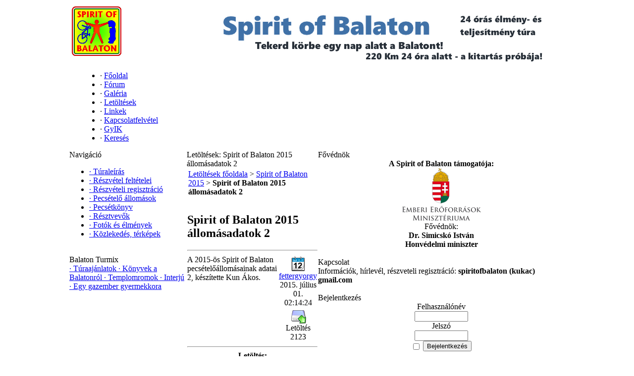

--- FILE ---
content_type: text/html; charset=UTF-8
request_url: https://www.spiritofbalaton.hu/downloads.php?cat_id=4&download_id=59
body_size: 5658
content:
<!DOCTYPE html PUBLIC '-//W3C//DTD XHTML 1.0 Transitional//EN' 'http://www.w3.org/TR/xhtml1/DTD/xhtml1-transitional.dtd'>
<html xmlns='http://www.w3.org/1999/xhtml' xml:lang='hu' lang='hu'>
<head>
<title>Spirit of Balaton - Letöltések</title>
<meta http-equiv='Content-Type' content='text/html; charset=UTF-8' />
<meta name='description' content='Spirit of Balaton kerékpáros élmény- és teljesítménytúra. Tekerd körbe egy nap alatt a Balatont!' />
<meta name='keywords' content='kerékpár, bicikli, túra, élmény, teljesítmény, balaton, Tour de Balaton, Spirit of Balaton, balaton 24, Balatonmáriafürdő, balatoni kör, tourmix, teljesítménytúra, körbetekerés, pecsételőállomás, nyaralás, kirándulás, családi, program, nyári' />
<link rel='stylesheet' href='themes/spirtofbalaton/styles.css' type='text/css' media='screen' />
<link rel='shortcut icon' href='images/favicon.ico' type='image/x-icon' />
<script type='text/javascript' src='includes/jquery/jquery.js'></script>
<script type='text/javascript' src='includes/jscript.js'></script>
<!-- Global site tag (gtag.js) - Google Analytics -->
<script async src='https://www.googletagmanager.com/gtag/js?id=UA-117343259-1'></script>
<script>
  window.dataLayer = window.dataLayer || [];
  function gtag(){dataLayer.push(arguments);}
  gtag('js', new Date());

  gtag('config', 'UA-117343259-1');
</script>
<!-- Meta Pixel Code -->
<script>
!function(f,b,e,v,n,t,s)
{if(f.fbq)return;n=f.fbq=function(){n.callMethod?
n.callMethod.apply(n,arguments):n.queue.push(arguments)};
if(!f._fbq)f._fbq=n;n.push=n;n.loaded=!0;n.version='2.0';
n.queue=[];t=b.createElement(e);t.async=!0;
t.src=v;s=b.getElementsByTagName(e)[0];
s.parentNode.insertBefore(t,s)}(window, document,'script',
'https://connect.facebook.net/en_US/fbevents.js');
fbq('init', '1331994753877324');
fbq('track', 'PageView');
</script>
<noscript><img height='1' width='1' style='display:none'
src='https://www.facebook.com/tr?id=1331994753877324&ev=PageView&noscript=1'
/></noscript>
<!-- End Meta Pixel Code -->
<link rel='stylesheet' href='includes/jquery/colorbox/colorbox.css' type='text/css' media='screen' />
<script type='text/javascript' src='includes/jquery/colorbox/jquery.colorbox.js'></script>
<script type='text/javascript'>

	/* <![CDATA[ */

	jQuery(document).ready(function(){
		jQuery('a.tozoom').colorbox();
	});

	/* ]]>*/

	</script>

</head>
<body>
<table class='full-header' align='center' cellpadding='0' cellspacing='0' width='1000'>
<tr>
<td colspan='6'><div style='float: right;'><img src='/images/soblogoright.png' style='margin:0px' alt='Spirit of Balaton' align='left' /></div>
<a href='https://spiritofbalaton.hu/'><img src='images/soblogo.png' alt='Spirit of Balaton' style='border: 0;' /></a>
</td>
</tr>
<tr>
<td class='sub-header-left'>&nbsp;</td>
<td class='sub-header'><ul>
<li class='first-link'> <span class='bullet'>&middot;</span> <a href='index.php'>
<span>Főoldal</span></a></li>
<li> <span class='bullet'>&middot;</span> <a href='forum/index.php'>
<span>Fórum</span></a></li>
<li> <span class='bullet'>&middot;</span> <a href='photogallery.php'>
<span>Galéria</span></a></li>
<li> <span class='bullet'>&middot;</span> <a href='downloads.php'>
<span>Letöltések</span></a></li>
<li> <span class='bullet'>&middot;</span> <a href='weblinks.php'>
<span>Linkek</span></a></li>
<li> <span class='bullet'>&middot;</span> <a href='contact.php'>
<span>Kapcsolatfelvétel</span></a></li>
<li> <span class='bullet'>&middot;</span> <a href='faq.php'>
<span>GyIK</span></a></li>
<li> <span class='bullet'>&middot;</span> <a href='search.php'>
<span>Keresés</span></a></li>
</ul>
</td>
<td class='sub-header-right'>&nbsp;</td>
<td class='sub-header-left'>&nbsp;</td>
<td align='center' class='sub-header'></td>
<td class='sub-header-right'>&nbsp;</td>
</tr>
</table>
<table align='center' cellpadding='0' cellspacing='0' width='1000' class='side-both'>
<tr>
<td class='side-border-left' valign='top'><table cellpadding='0' cellspacing='0' width='100%' >
<tr>
<td class='scapmain-left'></td>
<td class='scapmain'>Navigáció</td>
<td class='scapmain-right'></td>
</tr>
</table>
<table cellpadding='0' cellspacing='0' width='100%' >
<tr>
<td colspan='3' class='side-body' class='spacer'>
<div id='navigation'>
<ul>
<li class='first-link'>
<a href='articles.php?article_id=1' class='side'><span class='bullet'>&middot;</span>
<span>Túraleírás</span></a></li>
<li>
<a href='articles.php?article_id=2' class='side'><span class='bullet'>&middot;</span>
<span>Részvétel feltételei</span></a></li>
<li>
<a href='articles.php?article_id=7' class='side'><span class='bullet'>&middot;</span>
<span>Részvételi regisztráció</span></a></li>
<li>
<a href='articles.php?article_id=30' class='side'><span class='bullet'>&middot;</span>
<span>Pecsételő állomások</span></a></li>
<li>
<a href='articles.php?article_id=4' class='side'><span class='bullet'>&middot;</span>
<span>Pecsétkönyv</span></a></li>
<li>
<a href='/articles.php?article_id=41' class='side'><span class='bullet'>&middot;</span>
<span>Résztvevők</span></a></li>
<li>
<a href='/articles.php?article_id=41' class='side'><span class='bullet'>&middot;</span>
<span>Fotók és élmények</span></a></li>
<li>
<a href='articles.php?article_id=3' class='side'><span class='bullet'>&middot;</span>
<span>Közlekedés, térképek</span></a></li>
</ul>
</div>
</td>
</tr>
</table>
<table cellpadding='0' cellspacing='0' width='100%'>
<tr>
<td class='main-bottom-left'>&nbsp;</td>
<td class='main-bottom' >&nbsp;</td>
<td class='main-bottom-right'>&nbsp;</td>
</tr>
</table>
<table cellpadding='0' cellspacing='0' width='100%' >
<tr>
<td class='scapmain-left'></td>
<td class='scapmain'>Balaton Turmix</td>
<td class='scapmain-right'></td>
</tr>
</table>
<table cellpadding='0' cellspacing='0' width='100%' >
<tr>
<td colspan='3' class='side-body' class='spacer'>

<div id=navigation>

<a href=/articles.php?cat_id=7 class=side>
<span class=bullet>&#183;</span>
<span>Túraajánlatok</span>
</a>
<a href=articles.php?article_id=28 class=side>
<span class=bullet>&#183;</span>
<span>Könyvek a Balatonról</span>
</a>
<a href=articles.php?article_id=29 class=side>
<span class=bullet>&#183;</span>
<span>Templomromok</span>
</a>
<a href=/articles.php?cat_id=6 class=side>
<span class=bullet>&#183;</span>
<span>Interjú</span>
</a>
<a href=articles.php?article_id=32 class=side>
<span class=bullet>&#183;</span>
<span>Egy gazember gyermekkora</span>
</a>

</div>
<div id='fb-root'></div>
<script>(function(d, s, id) {
  var js, fjs = d.getElementsByTagName(s)[0];
  if (d.getElementById(id)) return;
  js = d.createElement(s); js.id = id;
  js.src = '//connect.facebook.net/hu_HU/all.js#xfbml=1';
  fjs.parentNode.insertBefore(js, fjs);
}(document, 'script', 'facebook-jssdk'));</script>
</td>
</tr>
</table>
<table cellpadding='0' cellspacing='0' width='100%'>
<tr>
<td class='main-bottom-left'>&nbsp;</td>
<td class='main-bottom' >&nbsp;</td>
<td class='main-bottom-right'>&nbsp;</td>
</tr>
</table>
</td><td class='main-bg' valign='top'><noscript><div class='noscript-message admin-message'>Hiba történt! Nem működik a <strong>JavaScript</strong>!<br />A böngésződben le van tiltva a JavaScript futtatása, vagy nem támogatja a JavaScript használatát. Az oldal megfelelő használatához kérjük <strong>engedélyezd a JavaScript futtatását</strong> böngésződben,<br /> vagy <strong>frissítsd</strong> egy újabb verzióra, amely támogatja a JavaScript-et:<br /><a href='http://firefox.com' rel='nofollow' title='Mozilla Firefox'>Firefox</a>, <a href='http://apple.com/safari/' rel='nofollow' title='Safari'>Safari</a>, <a href='http://opera.com' rel='nofollow' title='Opera Web Browser'>Opera</a>, <a href='http://www.google.com/chrome' rel='nofollow' title='Google Chrome'>Chrome</a>, vagy az <a href='http://www.microsoft.com/windows/internet-explorer/' rel='nofollow' title='Internet Explorer'>Internet Explorer</a> 6-nál újabb verziója.</div>
</noscript>
<!--error_handler-->
<table cellpadding='0' cellspacing='0' width='100%'>
<tr>
<td class='capmain-left'></td>
<td class='capmain'>Letöltések: Spirit of Balaton 2015 állomásadatok 2</td>
<td class='capmain-right'></td>
</tr>
</table>
<table cellpadding='0' cellspacing='0' width='100%' >
<tr>
<td colspan='3' class='main-body'>
<!--pre_download_details-->
<div class='tbl-border' style='margin-bottom:10px; padding:3px;'>
<div class='forum-caption' style='text-align:left;'>
<a href='downloads.php'>Letöltések főoldala</a> &gt; <a href='downloads.php?cat_id=4'>Spirit of Balaton 2015</a> &gt; <strong>Spirit of Balaton 2015 állomásadatok 2</strong></div>
</div>
<table width='100%' cellpadding='0' cellspacing='1' class='tbl-border center'>
<tr>
<td class='tbl1' colspan='2'><h2>Spirit of Balaton 2015 állomásadatok 2 </h2><hr /></td></tr>
<tr>
<td class='tbl1' style='vertical-align:top;'>A 2015-ös Spirit of Balaton pecsételőállomásainak adatai 2, készítette Kun Ákos.</td><td class='tbl1' style='width:20%;text-align:center;vertical-align:top;'><table width='100%' cellpadding='0' cellspacing='1' class='tbl-border center'>
<tr>
<td class='tbl2' style='text-align:center;'><img src='images/dl_calendar.png' alt='Naptár' />
<br /><a href='profile.php?lookup=2' class='profile-link'>fettergyorgy</a>
<br />2015. július 01. 02:14:24
</td>
</tr>
<tr>
<td class='tbl2' style='text-align:center;'>
<img src='images/dl_downloads1.png' alt='Letöltések' /><br />Letöltés 2123
</td>
</tr>
</table>
</td></tr>
<tr>
<td class='tbl1' colspan='2' style='text-align:center;'><hr />
<strong>Letöltés:</strong><br />
<a href='downloads.php?cat_id=4&amp;file_id=59' target='_blank'><img src='images/dl_download.png' alt='Letöltés' style='border:none;' title='Letöltés'  /></a>
<br />(64.52kB)
</td>
</tr>
</table>
<!--sub_download_details-->
</td>
</tr>
</table>
<table cellpadding='0' cellspacing='0' width='100%'>
<tr>
<td class='main-bottom-left'>&nbsp;</td>
<td class='main-bottom'>&nbsp;</td>
<td class='main-bottom-right'>&nbsp;</td>
</tr>
</table>
<!--pre_download_comments-->
<table cellpadding='0' cellspacing='1' class='tbl-border' style='width:100%;'>
<tr>
<td class='tbl2' valign='middle'><img src='images/dl_stats.png' alt='Statisztika' /></td>
<td width='100%' align='left' class='tbl1'>
<span class='small'>Letöltve: 45</span><br />
<span class='small'>Letöltve: 120514</span><br /><span class='small'>Legtöbbet letöltve: <a href='downloads.php?download_id=18' title='Fetter György: Egy gazember gyermekkora - 12. fejezet' class='side'>Fetter György: Egy gazember gyermekkora - 12. fejezet</a> [ 5437 ]</span><br /><span class='small'>Legújabb letöltés: <a href='downloads.php?download_id=73' title='gpx 2018' class='side'>gpx 2018</a> [ 848 ]</span><br /></td>
</tr>
</table>
</td><td class='side-border-right' valign='top'><table cellpadding='0' cellspacing='0' width='100%' >
<tr>
<td class='scapmain-left'></td>
<td class='scapmain'>Fővédnök</td>
<td class='scapmain-right'></td>
</tr>
</table>
<table cellpadding='0' cellspacing='0' width='100%' >
<tr>
<td colspan='3' class='side-body' class='spacer'>

<center>
<b>A Spirit of Balaton támogatója:</b>
<br><img src='https://www.spiritofbalaton.hu/images/emmi_color-cmyk-160.jpg' border='0' >
<br>Fővédnök:
<br><b>Dr. Simicskó István
<br>Honvédelmi miniszter</b>
</center>

</td>
</tr>
</table>
<table cellpadding='0' cellspacing='0' width='100%'>
<tr>
<td class='main-bottom-left'>&nbsp;</td>
<td class='main-bottom' >&nbsp;</td>
<td class='main-bottom-right'>&nbsp;</td>
</tr>
</table>
<table cellpadding='0' cellspacing='0' width='100%' >
<tr>
<td class='scapmain-left'></td>
<td class='scapmain'>Kapcsolat</td>
<td class='scapmain-right'></td>
</tr>
</table>
<table cellpadding='0' cellspacing='0' width='100%' >
<tr>
<td colspan='3' class='side-body' class='spacer'>

Információk, hírlevél, részveteli regisztráció: <b>spiritofbalaton (kukac) gmail.com</b>


</td>
</tr>
</table>
<table cellpadding='0' cellspacing='0' width='100%'>
<tr>
<td class='main-bottom-left'>&nbsp;</td>
<td class='main-bottom' >&nbsp;</td>
<td class='main-bottom-right'>&nbsp;</td>
</tr>
</table>
<table cellpadding='0' cellspacing='0' width='100%' >
<tr>
<td class='scapmain-left'></td>
<td class='scapmain'>Bejelentkezés</td>
<td class='scapmain-right'></td>
</tr>
</table>
<table cellpadding='0' cellspacing='0' width='100%' >
<tr>
<td colspan='3' class='side-body' class='spacer'>
<div style='text-align:center'>
<form name='loginform' method='post' action='downloads.php?cat_id=4&amp;download_id=59'>
Felhasználónév<br />
<input type='text' name='user_name' class='textbox' style='width:100px' /><br />
Jelszó<br />
<input type='password' name='user_pass' class='textbox' style='width:100px' /><br />
<label><input type='checkbox' name='remember_me' value='y' title='Emlékezzen rám' style='vertical-align:middle;' /></label>
<input type='submit' name='login' value='Bejelentkezés' class='button' /><br />
</form>
<br />
Még nem regisztráltál?<br /><a href='register.php' class='side'>Regisztráció</a><br /><br />
Elfelejtetted jelszavad?<br /><a href='lostpassword.php' class='side'>Új jelszó kérése</a>
</div>
</td>
</tr>
</table>
<table cellpadding='0' cellspacing='0' width='100%'>
<tr>
<td class='main-bottom-left'>&nbsp;</td>
<td class='main-bottom' >&nbsp;</td>
<td class='main-bottom-right'>&nbsp;</td>
</tr>
</table>
<table cellpadding='0' cellspacing='0' width='100%' >
<tr>
<td class='scapmain-left'></td>
<td class='scapmain'>Add tovább!</td>
<td class='scapmain-right'></td>
</tr>
</table>
<table cellpadding='0' cellspacing='0' width='100%' >
<tr>
<td colspan='3' class='side-body' class='spacer'>

<center>
<!-- AddThis Button BEGIN -->
<div class='addthis_toolbox addthis_default_style addthis_32x32_style'>
<a class='addthis_button_preferred_1'></a>
<a class='addthis_button_preferred_2'></a>
<a class='addthis_button_preferred_3'></a>
<a class='addthis_button_preferred_4'></a>
<a class='addthis_button_compact'></a>
<a class='addthis_counter addthis_bubble_style'></a>
</div>
<script type='text/javascript' src='https://s7.addthis.com/js/250/addthis_widget.js#pubid=ra-4f4a364526a16434'></script>
<!-- AddThis Button END -->
</center>
</td>
</tr>
</table>
<table cellpadding='0' cellspacing='0' width='100%'>
<tr>
<td class='main-bottom-left'>&nbsp;</td>
<td class='main-bottom' >&nbsp;</td>
<td class='main-bottom-right'>&nbsp;</td>
</tr>
</table>
<table cellpadding='0' cellspacing='0' width='100%' >
<tr>
<td class='scapmain-left'></td>
<td class='scapmain'>Üzenőfal</td>
<td class='scapmain-right'></td>
</tr>
</table>
<table cellpadding='0' cellspacing='0' width='100%' >
<tr>
<td colspan='3' class='side-body' class='spacer'>
<div style='text-align:center'>Üzenet küldéséhez be kell jelentkezned.</div><br />
<div class='shoutboxname'><span class='side'><a href='profile.php?lookup=2' class='profile-link'>fettergyorgy</a></span>
</div>
<div class='shoutboxdate'>2022.04.20. 19:58</div><div class='shoutbox'>Kedves Apalaci! Igen, már évek óta minden résztvevő kap valamilyen ajándékot, pl. kitűző, hűtőmágnes  <img src='images/smiley/smile.gif' alt=':)' style='vertical-align:middle;' /></div>
<br />
<div class='shoutboxname'><span class='side'><a href='profile.php?lookup=438' class='profile-link'>Apalaci</a></span>
</div>
<div class='shoutboxdate'>2022.04.17. 12:44</div><div class='shoutbox'>Kedves György! Négy évvel ezelőtt &quot;feszegettem&quot; a témát, hogy miért nincs jelvény vagy kitűző. Jól látom, hogy már mégis van?<br /></div>
<br />
<div class='shoutboxname'><span class='side'><a href='profile.php?lookup=526' class='profile-link'>kovacsgabor6503</a></span>
</div>
<div class='shoutboxdate'>2022.03.21. 15:03</div><div class='shoutbox'>Szia Gyuri! Légyszíves írd meg az egyesület adószámát az 1% SZJA miatt. Köszönöm: Gábor</div>
<br />
<div class='shoutboxname'><span class='side'><a href='profile.php?lookup=2' class='profile-link'>fettergyorgy</a></span>
</div>
<div class='shoutboxdate'>2022.02.09. 22:33</div><div class='shoutbox'>Kedves Neo! A regisztrációt  azóta sikeresen rendeztük, egyébként minden információ megtalálható a Részvételi regisztráció oldalunkon! A felnőtt részvételi díj változatlanul 4000 Ft<br /></div>
<br />
<div class='shoutboxname'><span class='side'><a href='profile.php?lookup=620' class='profile-link'>Neo</a></span>
</div>
<div class='shoutboxdate'>2022.01.29. 18:18</div><div class='shoutbox'>Szia! Szeretnék jelentkezni az idei spirit of balaton körre, tavaly nem voltam, más esemény, i szeretném kérdezni, hogy most mennyi a nevezési díj, és kérnék egy számlaszámot is, előre is köszönöm szé<br /></div>
<br />
<div class='shoutboxname'><span class='side'><a href='profile.php?lookup=2' class='profile-link'>fettergyorgy</a></span>
</div>
<div class='shoutboxdate'>2021.06.08. 15:02</div><div class='shoutbox'><strong>IGEN: IDÉN IS LESZ SPIRIT OF BALATON!!!</strong> Regisztráció:  <a href='https://www.spiritofbalaton.hu/articles.php?article_id=7' target='_blank' title='https://www.spiritofbalaton.hu/articles.php?article_id=7'>https://www.spiri.<br />..ticle_id=7</a> Sok szeretettel várunk minden vállalkozó kedvű kerékpárost!<br /></div>
<br />
<div class='shoutboxname'><span class='side'><a href='profile.php?lookup=2' class='profile-link'>fettergyorgy</a></span>
</div>
<div class='shoutboxdate'>2021.05.14. 10:49</div><div class='shoutbox'>Kedves Alien! Nagyon úgy néz ki, hogy idén is lesz Spirit, már sokan regisztráltak is, de a részvételi díjat csak akkor kérjük átutalni, ha biztos lesz a szervezés (ez még 1-2 hét). Téged is várunk  <img src='images/smiley/smile.gif' alt=':)' style='vertical-align:middle;' /></div>
<br />
<div class='shoutboxname'><span class='side'><a href='profile.php?lookup=552' class='profile-link'>alien</a></span>
</div>
<div class='shoutboxdate'>2021.05.10. 11:57</div><div class='shoutbox'>Szia Gyuri! Mikor lehet befizetni az idei nevezési díjat?  <img src='images/smiley/smile.gif' alt=':)' style='vertical-align:middle;' /></div>
<br />
<div class='shoutboxname'><span class='side'><a href='profile.php?lookup=2' class='profile-link'>fettergyorgy</a></span>
</div>
<div class='shoutboxdate'>2020.06.12. 12:14</div><div class='shoutbox'><strong>Ma végre eldőlt: IDÉN IS LESZ SPIRIT OF BALATON!!!</strong> Regisztráció:  <a href='https://www.spiritofbalaton.hu/articles.php?article_id=7' target='_blank' title='https://www.spiritofbalaton.hu/articles.php?article_id=7'>https://www.spiri.<br />..ticle_id=7</a>  Sok szeretettel várunk minden vállalkozó kedvű kerékpárost!<br /></div>
<br />
<div class='shoutboxname'><span class='side'><a href='profile.php?lookup=2' class='profile-link'>fettergyorgy</a></span>
</div>
<div class='shoutboxdate'>2020.06.03. 13:23</div><div class='shoutbox'>Kedves Neo! Igen, a pecsétkönyvet és a többi, a részvételhez szükséges dokumentumot email-ben küldjük ki a regisztrált résztvevőknek. A szervezés szerencsére egyre biztosabbnak kezd látszani  <img src='images/smiley/smile.gif' alt=':)' style='vertical-align:middle;' /></div>
<br />
<div style='text-align:center'>
<a href='infusions/shoutbox_panel/shoutbox_archive.php' class='side'>Archívum</a>
</div>
</td>
</tr>
</table>
<table cellpadding='0' cellspacing='0' width='100%'>
<tr>
<td class='main-bottom-left'>&nbsp;</td>
<td class='main-bottom' >&nbsp;</td>
<td class='main-bottom-right'>&nbsp;</td>
</tr>
</table>
<table cellpadding='0' cellspacing='0' width='100%' >
<tr>
<td class='scapmain-left'></td>
<td class='scapmain'>Felhasználók</td>
<td class='scapmain-right'></td>
</tr>
</table>
<table cellpadding='0' cellspacing='0' width='100%' >
<tr>
<td colspan='3' class='side-body' class='spacer'>
<span class='bullet'>&middot;</span> Online vendégek: 1<br /><br />
<span class='bullet'>&middot;</span> Online tagok: 0<br />
<br />
<span class='bullet'>&middot;</span> Regisztráltak: 404<br />
<span class='bullet'>&middot;</span> Legújabb tag: <span class='side'><a href='profile.php?lookup=674' class='profile-link'>DD</a></span>
</td>
</tr>
</table>
<table cellpadding='0' cellspacing='0' width='100%'>
<tr>
<td class='main-bottom-left'>&nbsp;</td>
<td class='main-bottom' >&nbsp;</td>
<td class='main-bottom-right'>&nbsp;</td>
</tr>
</table>
<table cellpadding='0' cellspacing='0' width='100%' >
<tr>
<td class='scapmain-left'></td>
<td class='scapmain'>Statisztikák</td>
<td class='scapmain-right'></td>
</tr>
</table>
<table cellpadding='0' cellspacing='0' width='100%' >
<tr>
<td colspan='3' class='side-body' class='spacer'>

<center>
<br>
<a href='https://www.mystat.hu/query.php?id=143459' target='_blank'><script language='JavaScript' type='text/javascript' src='https://stat.mystat.hu/stat.php?h=3&amp;id=143459'></script></a><noscript><a href='https://www.mystat.hu/query.php?id=143459' target='_blank'><img src='https://stat.mystat.hu/collect.php?id=143459&amp;h=3' alt='mystat' border='0'></img></a></noscript>
</center>
</td>
</tr>
</table>
<table cellpadding='0' cellspacing='0' width='100%'>
<tr>
<td class='main-bottom-left'>&nbsp;</td>
<td class='main-bottom' >&nbsp;</td>
<td class='main-bottom-right'>&nbsp;</td>
</tr>
</table>
</td></tr>
</table>
<table class='main-footer' align='center' cellpadding='0' cellspacing='0' width='1000'>
<tr>
<td colspan='2' align='left'>Powered by <a href='http://www.php-fusion.co.uk'>PHP-Fusion</a> copyright &copy; 2002 - 2026 by Nick Jones.<br />
Released as free software without warranties under <a href='http://www.fsf.org/licensing/licenses/agpl-3.0.html'>GNU Affero GPL</a> v3.
</td>
<td colspan='2' align='right' class='copyright-footer' ><div style='text-align:center'>Copyright &copy; 2012</div></td>
</tr>
<tr>
<td align='left' class='ost-footer'>Theme by <a href='http://www.osthemes.org' target='_blank'>OSThemes.org</a> | <a href='http://www.template4all.com/php-fusion/' target='_blank'>Phpfusion Themes</a> | <a href='http://www.seodesign.us' target='_blank'>Seodesign.us</a> | SoB design: <a href='http://www.hirdetohaz.hu' target='_blank'>Hirdetőház.hu</a></td>
<td colspan='2' align='center' class='visits-footer'><!--counter-->4,975,636 egyedi látogató</td>
<td align='right'>Generálási idő: 0.23 másodperc</td>
</tr>
</table>
</body>
</html>
